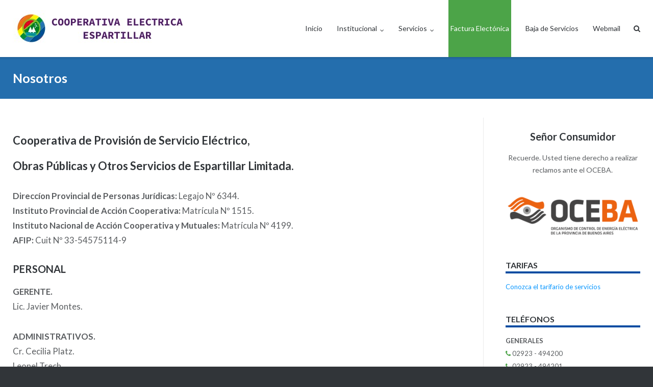

--- FILE ---
content_type: text/html; charset=UTF-8
request_url: http://coopespartillar.com.ar/index.php/nosotros/
body_size: 8679
content:
<!DOCTYPE html>
<html lang="es">
<head>
	<meta charset="UTF-8">
	<link rel="profile" href="https://gmpg.org/xfn/11">

	<title>Nosotros &#8211; Cooperativa Eléctrica de Espartillar</title>
<meta name='robots' content='noindex, nofollow' />
<link rel='dns-prefetch' href='//fonts.googleapis.com' />
<script type="text/javascript">
window._wpemojiSettings = {"baseUrl":"https:\/\/s.w.org\/images\/core\/emoji\/14.0.0\/72x72\/","ext":".png","svgUrl":"https:\/\/s.w.org\/images\/core\/emoji\/14.0.0\/svg\/","svgExt":".svg","source":{"concatemoji":"http:\/\/coopespartillar.com.ar\/wp-includes\/js\/wp-emoji-release.min.js?ver=6.3.1"}};
/*! This file is auto-generated */
!function(i,n){var o,s,e;function c(e){try{var t={supportTests:e,timestamp:(new Date).valueOf()};sessionStorage.setItem(o,JSON.stringify(t))}catch(e){}}function p(e,t,n){e.clearRect(0,0,e.canvas.width,e.canvas.height),e.fillText(t,0,0);var t=new Uint32Array(e.getImageData(0,0,e.canvas.width,e.canvas.height).data),r=(e.clearRect(0,0,e.canvas.width,e.canvas.height),e.fillText(n,0,0),new Uint32Array(e.getImageData(0,0,e.canvas.width,e.canvas.height).data));return t.every(function(e,t){return e===r[t]})}function u(e,t,n){switch(t){case"flag":return n(e,"\ud83c\udff3\ufe0f\u200d\u26a7\ufe0f","\ud83c\udff3\ufe0f\u200b\u26a7\ufe0f")?!1:!n(e,"\ud83c\uddfa\ud83c\uddf3","\ud83c\uddfa\u200b\ud83c\uddf3")&&!n(e,"\ud83c\udff4\udb40\udc67\udb40\udc62\udb40\udc65\udb40\udc6e\udb40\udc67\udb40\udc7f","\ud83c\udff4\u200b\udb40\udc67\u200b\udb40\udc62\u200b\udb40\udc65\u200b\udb40\udc6e\u200b\udb40\udc67\u200b\udb40\udc7f");case"emoji":return!n(e,"\ud83e\udef1\ud83c\udffb\u200d\ud83e\udef2\ud83c\udfff","\ud83e\udef1\ud83c\udffb\u200b\ud83e\udef2\ud83c\udfff")}return!1}function f(e,t,n){var r="undefined"!=typeof WorkerGlobalScope&&self instanceof WorkerGlobalScope?new OffscreenCanvas(300,150):i.createElement("canvas"),a=r.getContext("2d",{willReadFrequently:!0}),o=(a.textBaseline="top",a.font="600 32px Arial",{});return e.forEach(function(e){o[e]=t(a,e,n)}),o}function t(e){var t=i.createElement("script");t.src=e,t.defer=!0,i.head.appendChild(t)}"undefined"!=typeof Promise&&(o="wpEmojiSettingsSupports",s=["flag","emoji"],n.supports={everything:!0,everythingExceptFlag:!0},e=new Promise(function(e){i.addEventListener("DOMContentLoaded",e,{once:!0})}),new Promise(function(t){var n=function(){try{var e=JSON.parse(sessionStorage.getItem(o));if("object"==typeof e&&"number"==typeof e.timestamp&&(new Date).valueOf()<e.timestamp+604800&&"object"==typeof e.supportTests)return e.supportTests}catch(e){}return null}();if(!n){if("undefined"!=typeof Worker&&"undefined"!=typeof OffscreenCanvas&&"undefined"!=typeof URL&&URL.createObjectURL&&"undefined"!=typeof Blob)try{var e="postMessage("+f.toString()+"("+[JSON.stringify(s),u.toString(),p.toString()].join(",")+"));",r=new Blob([e],{type:"text/javascript"}),a=new Worker(URL.createObjectURL(r),{name:"wpTestEmojiSupports"});return void(a.onmessage=function(e){c(n=e.data),a.terminate(),t(n)})}catch(e){}c(n=f(s,u,p))}t(n)}).then(function(e){for(var t in e)n.supports[t]=e[t],n.supports.everything=n.supports.everything&&n.supports[t],"flag"!==t&&(n.supports.everythingExceptFlag=n.supports.everythingExceptFlag&&n.supports[t]);n.supports.everythingExceptFlag=n.supports.everythingExceptFlag&&!n.supports.flag,n.DOMReady=!1,n.readyCallback=function(){n.DOMReady=!0}}).then(function(){return e}).then(function(){var e;n.supports.everything||(n.readyCallback(),(e=n.source||{}).concatemoji?t(e.concatemoji):e.wpemoji&&e.twemoji&&(t(e.twemoji),t(e.wpemoji)))}))}((window,document),window._wpemojiSettings);
</script>
<style type="text/css">
img.wp-smiley,
img.emoji {
	display: inline !important;
	border: none !important;
	box-shadow: none !important;
	height: 1em !important;
	width: 1em !important;
	margin: 0 0.07em !important;
	vertical-align: -0.1em !important;
	background: none !important;
	padding: 0 !important;
}
</style>
	<link rel='stylesheet' id='wp-block-library-css' href='http://coopespartillar.com.ar/wp-includes/css/dist/block-library/style.min.css?ver=6.3.1' type='text/css' media='all' />
<style id='classic-theme-styles-inline-css' type='text/css'>
/*! This file is auto-generated */
.wp-block-button__link{color:#fff;background-color:#32373c;border-radius:9999px;box-shadow:none;text-decoration:none;padding:calc(.667em + 2px) calc(1.333em + 2px);font-size:1.125em}.wp-block-file__button{background:#32373c;color:#fff;text-decoration:none}
</style>
<style id='global-styles-inline-css' type='text/css'>
body{--wp--preset--color--black: #000000;--wp--preset--color--cyan-bluish-gray: #abb8c3;--wp--preset--color--white: #ffffff;--wp--preset--color--pale-pink: #f78da7;--wp--preset--color--vivid-red: #cf2e2e;--wp--preset--color--luminous-vivid-orange: #ff6900;--wp--preset--color--luminous-vivid-amber: #fcb900;--wp--preset--color--light-green-cyan: #7bdcb5;--wp--preset--color--vivid-green-cyan: #00d084;--wp--preset--color--pale-cyan-blue: #8ed1fc;--wp--preset--color--vivid-cyan-blue: #0693e3;--wp--preset--color--vivid-purple: #9b51e0;--wp--preset--gradient--vivid-cyan-blue-to-vivid-purple: linear-gradient(135deg,rgba(6,147,227,1) 0%,rgb(155,81,224) 100%);--wp--preset--gradient--light-green-cyan-to-vivid-green-cyan: linear-gradient(135deg,rgb(122,220,180) 0%,rgb(0,208,130) 100%);--wp--preset--gradient--luminous-vivid-amber-to-luminous-vivid-orange: linear-gradient(135deg,rgba(252,185,0,1) 0%,rgba(255,105,0,1) 100%);--wp--preset--gradient--luminous-vivid-orange-to-vivid-red: linear-gradient(135deg,rgba(255,105,0,1) 0%,rgb(207,46,46) 100%);--wp--preset--gradient--very-light-gray-to-cyan-bluish-gray: linear-gradient(135deg,rgb(238,238,238) 0%,rgb(169,184,195) 100%);--wp--preset--gradient--cool-to-warm-spectrum: linear-gradient(135deg,rgb(74,234,220) 0%,rgb(151,120,209) 20%,rgb(207,42,186) 40%,rgb(238,44,130) 60%,rgb(251,105,98) 80%,rgb(254,248,76) 100%);--wp--preset--gradient--blush-light-purple: linear-gradient(135deg,rgb(255,206,236) 0%,rgb(152,150,240) 100%);--wp--preset--gradient--blush-bordeaux: linear-gradient(135deg,rgb(254,205,165) 0%,rgb(254,45,45) 50%,rgb(107,0,62) 100%);--wp--preset--gradient--luminous-dusk: linear-gradient(135deg,rgb(255,203,112) 0%,rgb(199,81,192) 50%,rgb(65,88,208) 100%);--wp--preset--gradient--pale-ocean: linear-gradient(135deg,rgb(255,245,203) 0%,rgb(182,227,212) 50%,rgb(51,167,181) 100%);--wp--preset--gradient--electric-grass: linear-gradient(135deg,rgb(202,248,128) 0%,rgb(113,206,126) 100%);--wp--preset--gradient--midnight: linear-gradient(135deg,rgb(2,3,129) 0%,rgb(40,116,252) 100%);--wp--preset--font-size--small: 13px;--wp--preset--font-size--medium: 20px;--wp--preset--font-size--large: 36px;--wp--preset--font-size--x-large: 42px;--wp--preset--spacing--20: 0.44rem;--wp--preset--spacing--30: 0.67rem;--wp--preset--spacing--40: 1rem;--wp--preset--spacing--50: 1.5rem;--wp--preset--spacing--60: 2.25rem;--wp--preset--spacing--70: 3.38rem;--wp--preset--spacing--80: 5.06rem;--wp--preset--shadow--natural: 6px 6px 9px rgba(0, 0, 0, 0.2);--wp--preset--shadow--deep: 12px 12px 50px rgba(0, 0, 0, 0.4);--wp--preset--shadow--sharp: 6px 6px 0px rgba(0, 0, 0, 0.2);--wp--preset--shadow--outlined: 6px 6px 0px -3px rgba(255, 255, 255, 1), 6px 6px rgba(0, 0, 0, 1);--wp--preset--shadow--crisp: 6px 6px 0px rgba(0, 0, 0, 1);}:where(.is-layout-flex){gap: 0.5em;}:where(.is-layout-grid){gap: 0.5em;}body .is-layout-flow > .alignleft{float: left;margin-inline-start: 0;margin-inline-end: 2em;}body .is-layout-flow > .alignright{float: right;margin-inline-start: 2em;margin-inline-end: 0;}body .is-layout-flow > .aligncenter{margin-left: auto !important;margin-right: auto !important;}body .is-layout-constrained > .alignleft{float: left;margin-inline-start: 0;margin-inline-end: 2em;}body .is-layout-constrained > .alignright{float: right;margin-inline-start: 2em;margin-inline-end: 0;}body .is-layout-constrained > .aligncenter{margin-left: auto !important;margin-right: auto !important;}body .is-layout-constrained > :where(:not(.alignleft):not(.alignright):not(.alignfull)){max-width: var(--wp--style--global--content-size);margin-left: auto !important;margin-right: auto !important;}body .is-layout-constrained > .alignwide{max-width: var(--wp--style--global--wide-size);}body .is-layout-flex{display: flex;}body .is-layout-flex{flex-wrap: wrap;align-items: center;}body .is-layout-flex > *{margin: 0;}body .is-layout-grid{display: grid;}body .is-layout-grid > *{margin: 0;}:where(.wp-block-columns.is-layout-flex){gap: 2em;}:where(.wp-block-columns.is-layout-grid){gap: 2em;}:where(.wp-block-post-template.is-layout-flex){gap: 1.25em;}:where(.wp-block-post-template.is-layout-grid){gap: 1.25em;}.has-black-color{color: var(--wp--preset--color--black) !important;}.has-cyan-bluish-gray-color{color: var(--wp--preset--color--cyan-bluish-gray) !important;}.has-white-color{color: var(--wp--preset--color--white) !important;}.has-pale-pink-color{color: var(--wp--preset--color--pale-pink) !important;}.has-vivid-red-color{color: var(--wp--preset--color--vivid-red) !important;}.has-luminous-vivid-orange-color{color: var(--wp--preset--color--luminous-vivid-orange) !important;}.has-luminous-vivid-amber-color{color: var(--wp--preset--color--luminous-vivid-amber) !important;}.has-light-green-cyan-color{color: var(--wp--preset--color--light-green-cyan) !important;}.has-vivid-green-cyan-color{color: var(--wp--preset--color--vivid-green-cyan) !important;}.has-pale-cyan-blue-color{color: var(--wp--preset--color--pale-cyan-blue) !important;}.has-vivid-cyan-blue-color{color: var(--wp--preset--color--vivid-cyan-blue) !important;}.has-vivid-purple-color{color: var(--wp--preset--color--vivid-purple) !important;}.has-black-background-color{background-color: var(--wp--preset--color--black) !important;}.has-cyan-bluish-gray-background-color{background-color: var(--wp--preset--color--cyan-bluish-gray) !important;}.has-white-background-color{background-color: var(--wp--preset--color--white) !important;}.has-pale-pink-background-color{background-color: var(--wp--preset--color--pale-pink) !important;}.has-vivid-red-background-color{background-color: var(--wp--preset--color--vivid-red) !important;}.has-luminous-vivid-orange-background-color{background-color: var(--wp--preset--color--luminous-vivid-orange) !important;}.has-luminous-vivid-amber-background-color{background-color: var(--wp--preset--color--luminous-vivid-amber) !important;}.has-light-green-cyan-background-color{background-color: var(--wp--preset--color--light-green-cyan) !important;}.has-vivid-green-cyan-background-color{background-color: var(--wp--preset--color--vivid-green-cyan) !important;}.has-pale-cyan-blue-background-color{background-color: var(--wp--preset--color--pale-cyan-blue) !important;}.has-vivid-cyan-blue-background-color{background-color: var(--wp--preset--color--vivid-cyan-blue) !important;}.has-vivid-purple-background-color{background-color: var(--wp--preset--color--vivid-purple) !important;}.has-black-border-color{border-color: var(--wp--preset--color--black) !important;}.has-cyan-bluish-gray-border-color{border-color: var(--wp--preset--color--cyan-bluish-gray) !important;}.has-white-border-color{border-color: var(--wp--preset--color--white) !important;}.has-pale-pink-border-color{border-color: var(--wp--preset--color--pale-pink) !important;}.has-vivid-red-border-color{border-color: var(--wp--preset--color--vivid-red) !important;}.has-luminous-vivid-orange-border-color{border-color: var(--wp--preset--color--luminous-vivid-orange) !important;}.has-luminous-vivid-amber-border-color{border-color: var(--wp--preset--color--luminous-vivid-amber) !important;}.has-light-green-cyan-border-color{border-color: var(--wp--preset--color--light-green-cyan) !important;}.has-vivid-green-cyan-border-color{border-color: var(--wp--preset--color--vivid-green-cyan) !important;}.has-pale-cyan-blue-border-color{border-color: var(--wp--preset--color--pale-cyan-blue) !important;}.has-vivid-cyan-blue-border-color{border-color: var(--wp--preset--color--vivid-cyan-blue) !important;}.has-vivid-purple-border-color{border-color: var(--wp--preset--color--vivid-purple) !important;}.has-vivid-cyan-blue-to-vivid-purple-gradient-background{background: var(--wp--preset--gradient--vivid-cyan-blue-to-vivid-purple) !important;}.has-light-green-cyan-to-vivid-green-cyan-gradient-background{background: var(--wp--preset--gradient--light-green-cyan-to-vivid-green-cyan) !important;}.has-luminous-vivid-amber-to-luminous-vivid-orange-gradient-background{background: var(--wp--preset--gradient--luminous-vivid-amber-to-luminous-vivid-orange) !important;}.has-luminous-vivid-orange-to-vivid-red-gradient-background{background: var(--wp--preset--gradient--luminous-vivid-orange-to-vivid-red) !important;}.has-very-light-gray-to-cyan-bluish-gray-gradient-background{background: var(--wp--preset--gradient--very-light-gray-to-cyan-bluish-gray) !important;}.has-cool-to-warm-spectrum-gradient-background{background: var(--wp--preset--gradient--cool-to-warm-spectrum) !important;}.has-blush-light-purple-gradient-background{background: var(--wp--preset--gradient--blush-light-purple) !important;}.has-blush-bordeaux-gradient-background{background: var(--wp--preset--gradient--blush-bordeaux) !important;}.has-luminous-dusk-gradient-background{background: var(--wp--preset--gradient--luminous-dusk) !important;}.has-pale-ocean-gradient-background{background: var(--wp--preset--gradient--pale-ocean) !important;}.has-electric-grass-gradient-background{background: var(--wp--preset--gradient--electric-grass) !important;}.has-midnight-gradient-background{background: var(--wp--preset--gradient--midnight) !important;}.has-small-font-size{font-size: var(--wp--preset--font-size--small) !important;}.has-medium-font-size{font-size: var(--wp--preset--font-size--medium) !important;}.has-large-font-size{font-size: var(--wp--preset--font-size--large) !important;}.has-x-large-font-size{font-size: var(--wp--preset--font-size--x-large) !important;}
.wp-block-navigation a:where(:not(.wp-element-button)){color: inherit;}
:where(.wp-block-post-template.is-layout-flex){gap: 1.25em;}:where(.wp-block-post-template.is-layout-grid){gap: 1.25em;}
:where(.wp-block-columns.is-layout-flex){gap: 2em;}:where(.wp-block-columns.is-layout-grid){gap: 2em;}
.wp-block-pullquote{font-size: 1.5em;line-height: 1.6;}
</style>
<link rel='stylesheet' id='contact-form-7-css' href='http://coopespartillar.com.ar/wp-content/plugins/contact-form-7/includes/css/styles.css?ver=5.9.8' type='text/css' media='all' />
<link rel='stylesheet' id='parente2-style-css' href='http://coopespartillar.com.ar/wp-content/themes/ultra/style.css?ver=6.3.1' type='text/css' media='all' />
<link rel='stylesheet' id='childe2-style-css' href='http://coopespartillar.com.ar/wp-content/themes/cooperativa/style.css?ver=6.3.1' type='text/css' media='all' />
<link rel='stylesheet' id='siteorigin-google-web-fonts-css' href='//fonts.googleapis.com/css?family=Muli%3A300%7CLato%3A300%2C400%2C700&#038;ver=6.3.1' type='text/css' media='all' />
<link rel='stylesheet' id='ultra-style-css' href='http://coopespartillar.com.ar/wp-content/themes/cooperativa/style.css?ver=1.5.0' type='text/css' media='all' />
<link rel='stylesheet' id='font-awesome-css' href='http://coopespartillar.com.ar/wp-content/themes/ultra/font-awesome/css/font-awesome.min.css?ver=4.7.0' type='text/css' media='all' />
<link rel='stylesheet' id='jquery-data-tables-css' href='http://coopespartillar.com.ar/wp-content/plugins/posts-data-table/assets/js/datatables/datatables.min.css?ver=1.10.18' type='text/css' media='all' />
<link rel='stylesheet' id='posts-data-table-css' href='http://coopespartillar.com.ar/wp-content/plugins/posts-data-table/assets/css/posts-data-table.min.css?ver=1.2' type='text/css' media='all' />
<script type='text/javascript' src='http://coopespartillar.com.ar/wp-includes/js/jquery/jquery.min.js?ver=3.7.0' id='jquery-core-js'></script>
<script type='text/javascript' src='http://coopespartillar.com.ar/wp-includes/js/jquery/jquery-migrate.min.js?ver=3.4.1' id='jquery-migrate-js'></script>
<script type='text/javascript' id='ultra-theme-js-extra'>
/* <![CDATA[ */
var ultra_smooth_scroll_params = {"value":"1"};
var ultra_resp_top_bar_params = {"collapse":"1024"};
/* ]]> */
</script>
<script type='text/javascript' src='http://coopespartillar.com.ar/wp-content/themes/ultra/js/jquery.theme.min.js?ver=1.5.0' id='ultra-theme-js'></script>
<script type='text/javascript' src='http://coopespartillar.com.ar/wp-content/themes/ultra/js/jquery.hc-sticky.min.js?ver=1.2.43' id='jquery-hc-sticky-js'></script>
<script type='text/javascript' src='http://coopespartillar.com.ar/wp-content/themes/ultra/js/jquery.flexslider.min.js?ver=2.2.2' id='jquery-flexslider-js'></script>
<script type='text/javascript' src='http://coopespartillar.com.ar/wp-content/themes/ultra/js/skip-link-focus-fix.js?ver=1.5.0' id='ultra-skip-link-focus-fix-js'></script>
<!--[if lt IE 9]>
<script type='text/javascript' src='http://coopespartillar.com.ar/wp-content/themes/ultra/js/flexie.js?ver=1.0.3' id='ultra-flexie-js'></script>
<![endif]-->
<!--[if lt IE 9]>
<script type='text/javascript' src='http://coopespartillar.com.ar/wp-content/themes/ultra/js/html5shiv-printshiv.js?ver=3.7.3' id='ultra-html5-js'></script>
<![endif]-->
<!--[if (gte IE 6)&(lte IE 8)]>
<script type='text/javascript' src='http://coopespartillar.com.ar/wp-content/themes/ultra/js/selectivizr.min.js?ver=1.0.3b' id='ultra-selectivizr-js'></script>
<![endif]-->
<link rel="https://api.w.org/" href="http://coopespartillar.com.ar/index.php/wp-json/" /><link rel="alternate" type="application/json" href="http://coopespartillar.com.ar/index.php/wp-json/wp/v2/pages/193" /><link rel="EditURI" type="application/rsd+xml" title="RSD" href="http://coopespartillar.com.ar/xmlrpc.php?rsd" />
<meta name="generator" content="WordPress 6.3.1" />
<link rel="canonical" href="http://coopespartillar.com.ar/index.php/nosotros/" />
<link rel='shortlink' href='http://coopespartillar.com.ar/?p=193' />
<link rel="alternate" type="application/json+oembed" href="http://coopespartillar.com.ar/index.php/wp-json/oembed/1.0/embed?url=http%3A%2F%2Fcoopespartillar.com.ar%2Findex.php%2Fnosotros%2F" />
<meta name="viewport" content="width=device-width, initial-scale=1" />	<style type="text/css" id="ultra-menu-css"> 
		@media (max-width: 1024px) { 
			.responsive-menu .main-navigation ul { display: none } 
			.responsive-menu .menu-toggle { display: block }
			.responsive-menu .menu-search { display: none }
			.site-header .site-branding-container { max-width: 90% }
			.main-navigation { max-width: 10% }
		}
		@media (min-width: 1024px) {
			.header-centered .site-header .container { height: auto; }
			.header-centered .site-header .site-branding-container { float: none; max-width: 100%; padding-right: 0; text-align: center; }
			.header-centered .main-navigation { float: none; max-width: 100%; text-align: center; }
			.header-centered .main-navigation > div { display: inline-block; float: none; vertical-align: top; }
		}
	</style>
	<link rel="icon" href="http://coopespartillar.com.ar/wp-content/uploads/2020/06/cropped-logo-fav-32x32.jpg" sizes="32x32" />
<link rel="icon" href="http://coopespartillar.com.ar/wp-content/uploads/2020/06/cropped-logo-fav-192x192.jpg" sizes="192x192" />
<link rel="apple-touch-icon" href="http://coopespartillar.com.ar/wp-content/uploads/2020/06/cropped-logo-fav-180x180.jpg" />
<meta name="msapplication-TileImage" content="http://coopespartillar.com.ar/wp-content/uploads/2020/06/cropped-logo-fav-270x270.jpg" />
		<style type="text/css" id="wp-custom-css">
			.blue{
	color:#044CA1;
}

.wpcf7 p .wpcf7-form-control.wpcf7-submit {
    background-color: #044CA1;
    color: #fff;
}		</style>
		</head>

<body class="page-template-default page page-id-193 full sidebar no-touch page-layout-default resp">
<div id="page" class="hfeed site">
	<a class="skip-link screen-reader-text" href="#content">Saltar al contenido</a>

	
			<header id="masthead" class="site-header sticky-header scale responsive-menu">
			<div class="container">
				<div class="site-branding-container">
					<div class="site-branding">
						<a href="http://coopespartillar.com.ar/" rel="home">
							<img src="http://coopespartillar.com.ar/wp-content/uploads/2020/06/logo-web.jpg"  width="333"  height="72"  alt="Logo de Cooperativa Eléctrica de Espartillar"  data-scale="1"  />						</a>
											</div><!-- .site-branding -->
				</div><!-- .site-branding-container -->

				<nav id="site-navigation" class="main-navigation">
					<button class="menu-toggle"></button>					<div class="menu-principal-container"><ul id="menu-principal" class="menu"><li id="menu-item-59" class="menu-item menu-item-type-post_type menu-item-object-page menu-item-home menu-item-59"><a href="http://coopespartillar.com.ar/">Inicio</a></li>
<li id="menu-item-61" class="menu-item menu-item-type-custom menu-item-object-custom current-menu-ancestor current-menu-parent menu-item-has-children menu-item-61"><a href="#">Institucional</a>
<ul class="sub-menu">
	<li id="menu-item-198" class="menu-item menu-item-type-post_type menu-item-object-page page_item page-item-193 menu-item-198"><a href="http://coopespartillar.com.ar/index.php/nosotros/" aria-current="page">Nosotros</a></li>
	<li id="menu-item-202" class="menu-item menu-item-type-post_type menu-item-object-page menu-item-202"><a href="http://coopespartillar.com.ar/index.php/consejo-de-administracion/">Consejo de Administración</a></li>
	<li id="menu-item-192" class="menu-item menu-item-type-post_type menu-item-object-page menu-item-192"><a href="http://coopespartillar.com.ar/index.php/la-cooperativa-en-imagenes/">La cooperativa en Imágenes</a></li>
	<li id="menu-item-176" class="menu-item menu-item-type-post_type menu-item-object-page menu-item-176"><a href="http://coopespartillar.com.ar/index.php/cuit/">CUIT</a></li>
	<li id="menu-item-171" class="menu-item menu-item-type-custom menu-item-object-custom menu-item-171"><a href="/wp-content/uploads/2020/07/estatuto.pdf">Estatuto</a></li>
</ul>
</li>
<li id="menu-item-62" class="menu-item menu-item-type-custom menu-item-object-custom menu-item-has-children menu-item-62"><a href="#">Servicios</a>
<ul class="sub-menu">
	<li id="menu-item-117" class="menu-item menu-item-type-post_type menu-item-object-page menu-item-117"><a href="http://coopespartillar.com.ar/index.php/electricidad/">Electricidad</a></li>
	<li id="menu-item-125" class="menu-item menu-item-type-post_type menu-item-object-page menu-item-125"><a href="http://coopespartillar.com.ar/index.php/telefonia/">Telefonía</a></li>
	<li id="menu-item-208" class="menu-item menu-item-type-post_type menu-item-object-page menu-item-208"><a href="http://coopespartillar.com.ar/index.php/internet/">Internet</a></li>
	<li id="menu-item-206" class="menu-item menu-item-type-post_type menu-item-object-page menu-item-206"><a href="http://coopespartillar.com.ar/index.php/television-por-cable/">Televisión por cable</a></li>
	<li id="menu-item-207" class="menu-item menu-item-type-post_type menu-item-object-page menu-item-207"><a href="http://coopespartillar.com.ar/index.php/agua-potable/">Agua Potable</a></li>
	<li id="menu-item-205" class="menu-item menu-item-type-post_type menu-item-object-page menu-item-205"><a href="http://coopespartillar.com.ar/index.php/seguros-generales/">Seguros Generales</a></li>
</ul>
</li>
<li id="menu-item-448" class="factura-electronica menu-item menu-item-type-custom menu-item-object-custom menu-item-448"><a href="https://www.cooponlineweb.com.ar/ESPARTILLAR/Login">Factura Electónica</a></li>
<li id="menu-item-347" class="menu-item menu-item-type-post_type menu-item-object-page menu-item-347"><a href="http://coopespartillar.com.ar/index.php/baja-de-servicios/">Baja de Servicios</a></li>
<li id="menu-item-209" class="menu-item menu-item-type-custom menu-item-object-custom menu-item-209"><a href="http://webmail.coopespartillar.com.ar/">Webmail</a></li>
</ul></div>											<div class="menu-search">
							<div class="search-icon"></div>
							<form method="get" class="searchform" action="http://coopespartillar.com.ar/">
								<input type="text" class="field" name="s" value="" />
							</form>	
						</div><!-- .menu-search -->
									</nav><!-- #site-navigation -->
			</div><!-- .container -->
		</header><!-- #masthead -->
	
	
	<div id="content" class="site-content">

		
			<header class="entry-header">
			<div class="container">
				<h1 class="entry-title">Nosotros</h1>			</div><!-- .container -->
		</header><!-- .entry-header -->
	
	<div class="container">

		<div id="primary" class="content-area">
			<main id="main" class="site-main">

				
				
<article id="post-193" class="post-193 page type-page status-publish hentry">
	
	<div class="entry-content">
		
<h2 class="wp-block-heading">Cooperativa de Provisión de Servicio Eléctrico,  <br>Obras Públicas  y Otros Servicios de Espartillar Limitada.</h2>



<p><strong>Direccíon Provincial de Personas Jurídicas:</strong> Legajo Nº 6344.<br><strong>Instituto Provincial de Acción Cooperativa:</strong> Matrícula Nº 1515.<br><strong>Instituto Nacional de Acción Cooperativa y Mutuales:</strong> Matrícula Nº 4199.<br><strong>AFIP:</strong> Cuit Nº 33-54575114-9 </p>



<h3 class="wp-block-heading">PERSONAL</h3>



<p><strong>GERENTE.</strong><br>Lic. Javier Montes.<br></p>



<p><strong>ADMINISTRATIVOS.</strong><br>Cr. Cecilia Platz.<br>Leonel Trech.<br>María del Carmen Dukardt.<br></p>



<p><strong>SERVICIO ELECTRICO Y DE AGUA POTABLE.</strong><br>Ariel Glock.<br>Claudio Kriger.<br>Emiliano Vaylet<br>Ezequiel Platz<br>Fernando Gomez.<br>Iván Álvarez.<br></p>



<p><strong>SERVICIO DE TELEFONIA, INTERNET Y TELEVISION.</strong><br>Iñaki Haal<br>Mauro Aguilar.<br></p>



<h3 class="wp-block-heading">ASESORAMIENTO PROFESIONAL</h3>



<p><strong>AUDITOR.</strong><br>Cr. Sebastián Murray<br></p>



<p><strong>ASESORÍA LEGAL.</strong><br>DR. Mariano Ruesga<br></p>



<p><strong>INFORMÁTICA.</strong><br>Duckardt, Riccitelli &amp; Asoc.<br></p>



<p><strong>ASESORÍA TÉCNICA.</strong><br>Ing. Eléc. Carlos Villoria<br></p>



<p><strong>SOPORTE INTERNET.</strong><br>Communication Partner<br></p>



<p><strong>SEGURIDAD E HIGIENE.</strong><br>Ing. Pablo Garnica</p>
			</div><!-- .entry-content -->

	<footer class="entry-footer">
					</footer><!-- .entry-footer -->	

</article><!-- #post-## -->

				
			
			</main><!-- #main -->
		</div><!-- #primary -->

		
<div id="secondary" class="widget-area">
	<aside id="text-3" class="widget widget_text">			<div class="textwidget"><p><center></p>
<h3>Señor Consumidor</h3>
<p>Recuerde. Usted tiene derecho a realizar reclamos ante el OCEBA.<br />
</center></p>
</div>
		</aside><aside id="media_image-2" class="widget widget_media_image"><a href="http://oceba.gba.gov.ar/web/"><img width="300" height="91" src="http://coopespartillar.com.ar/wp-content/uploads/2020/06/LOGO-OCEBA_SF-1-300x91.png" class="image wp-image-108  attachment-medium size-medium" alt="" decoding="async" style="max-width: 100%; height: auto;" loading="lazy" srcset="http://coopespartillar.com.ar/wp-content/uploads/2020/06/LOGO-OCEBA_SF-1-300x91.png 300w, http://coopespartillar.com.ar/wp-content/uploads/2020/06/LOGO-OCEBA_SF-1.png 560w" sizes="(max-width: 300px) 100vw, 300px" /></a></aside><aside id="text-6" class="widget widget_text"><h3 class="widget-title">Tarifas</h3>			<div class="textwidget"><p><a href="http://coopespartillar.com.ar/index.php/tarifario/">Conozca el tarifario de servicios</a></p>
</div>
		</aside><aside id="custom_html-6" class="widget_text widget widget_custom_html"><h3 class="widget-title">Teléfonos</h3><div class="textwidget custom-html-widget"><strong>GENERALES</strong>
<p>
<i class="fa fa-phone" aria-hidden="true"></i> 02923 - 494200
<br>
<i class="fa fa-phone" aria-hidden="true"></i> 02923 - 494201
	<br>
<i class="fa fa-phone" aria-hidden="true"></i> 02923 - 494288	
</p>
<strong>GUARDIA ENERGIA ELECTRICA</strong>
<p>
<i class="fa fa-phone" aria-hidden="true"></i> 02923 - 494420
</p></div></aside><aside id="text-4" class="widget widget_text"><h3 class="widget-title">Factura Electrónica</h3>			<div class="textwidget"><p>Puede descargar las facturas de sus servicios directamente desde este sitio web o en su casilla de email. <a href="/index.php/factura-electronica/">Ingrese aquí</a>.</p>
</div>
		</aside><aside id="text-5" class="widget widget_text"><h3 class="widget-title">Horario de atención</h3>			<div class="textwidget"><p><strong>HORARIO DE ATENCION AL PUBLICO</strong><br />
De lunes a viernes de 7 a 14 hs.</p>
<p><b>HORARIO DE COBRANZA</b><br />
De lunes a viernes de 7:30 a 12:30 hs.</p>
</div>
		</aside></div><!-- #secondary -->
	
		</div><!-- .container -->

	</div><!-- #content -->

	<footer id="colophon" class="site-footer">

		<div class="footer-main">

							<div class="container">
					<aside id="custom_html-2" class="widget_text widget-count-4 widget widget_custom_html"><h3 class="widget-title">Enlaces de Interés</h3><div class="textwidget custom-html-widget"><br>
<a href="http://www.oceba.gba.gov.ar" target="_blank" rel="noopener">
<img src="/wp-content/uploads/2020/06/LOGO-OCEBA_SF.png" class="logos-footer">
</a>
<a href="http://www.fedecoba.com.ar/" target="_blank" rel="noopener">
<img src="/wp-content/uploads/2020/06/fedecoba.png" class="logos-footer">
</a>

<br>

<a href="http://www.nodocoop.com.ar/" target="_blank" rel="noopener">
<img src="/wp-content/uploads/2020/06/nodocoop.png" class="logos-footer">
</a>

<a href="https://www.face.coop/" target="_blank" rel="noopener">
<img src="/wp-content/uploads/2020/06/face.png" class="logos-footer">
</a>

<br>

<a href="http://www.colsecor.com.ar/" target="_blank" rel="noopener">
<img src="/wp-content/uploads/2020/07/colsecor.png" class="logos-footer">
</a>

<br>

<a href="https://coprosurcooperativa.com/" target="_blank" rel="noopener">
<img src="/wp-content/uploads/2020/07/coprosur.png" class="logos-footer">
</a>
</div></aside><aside id="custom_html-3" class="widget_text widget-count-4 widget widget_custom_html"><h3 class="widget-title">Contacto</h3><div class="textwidget custom-html-widget"><strong>SERVICIOS E INFORMACION</strong>
<p>
<i class="fa fa-envelope" aria-hidden="true"></i> gerencia@coopespartillar.com.ar
</p>

<strong>ADMINISTRACION</strong>
<p>
<i class="fa fa-envelope" aria-hidden="true"></i> administracion@coopespartillar.com.ar
</p>

<strong>FACTURACION</strong>
<p>
<i class="fa fa-envelope" aria-hidden="true"></i> facturacion@coopespartillar.com.ar
</p>

<strong>Cobros</strong>
<p>
<i class="fa fa-envelope" aria-hidden="true"></i> cobranzas@coopespartillar.com.ar
</p>
</div></aside><aside id="custom_html-4" class="widget_text widget-count-4 widget widget_custom_html"><h3 class="widget-title">Reclamos y Guardia</h3><div class="textwidget custom-html-widget"><strong>SOPORTE TECNICO</strong>
<p>
<i class="fa fa-envelope" aria-hidden="true"></i> areatecnica@coopespartilllar.com.ar
</p>
<strong>GUARDIA ENERGIA ELECTRICA</strong>
<p>
<i class="fa fa-phone" aria-hidden="true"></i> 02923 - 494420
</p>
</div></aside><aside id="custom_html-5" class="widget_text widget-count-4 widget widget_custom_html"><h3 class="widget-title">Teléfonos</h3><div class="textwidget custom-html-widget"><strong>GENERALES</strong>
<p>
<i class="fa fa-phone" aria-hidden="true"></i> 02923 - 494200
<br>
<i class="fa fa-phone" aria-hidden="true"></i> 02923 - 494201
	<br>
<i class="fa fa-phone" aria-hidden="true"></i> 02923 - 494288
	
</p></div></aside>					<div class="clear"></div>
				</div><!-- .container -->
			
		</div><!-- .main-footer -->

		
<div class="bottom-bar">
	<div class="container">
				<div class="site-info">
			<span>&copy; 2026 <a href="http://coopespartillar.com.ar/">Cooperativa Eléctrica de Espartillar</a></span><span>Tema por <a href="https://purothemes.com/">Puro</a></span>		</div><!-- .site-info -->	</div><!-- .container -->
</div><!-- .bottom-bar -->

	</footer><!-- #colophon -->
</div><!-- #page -->

<a href="#" id="scroll-to-top" class="scroll-to-top" title="Volver arriba"><span class="up-arrow"></span></a><script type='text/javascript' src='http://coopespartillar.com.ar/wp-includes/js/dist/vendor/wp-polyfill-inert.min.js?ver=3.1.2' id='wp-polyfill-inert-js'></script>
<script type='text/javascript' src='http://coopespartillar.com.ar/wp-includes/js/dist/vendor/regenerator-runtime.min.js?ver=0.13.11' id='regenerator-runtime-js'></script>
<script type='text/javascript' src='http://coopespartillar.com.ar/wp-includes/js/dist/vendor/wp-polyfill.min.js?ver=3.15.0' id='wp-polyfill-js'></script>
<script type='text/javascript' src='http://coopespartillar.com.ar/wp-includes/js/dist/hooks.min.js?ver=c6aec9a8d4e5a5d543a1' id='wp-hooks-js'></script>
<script type='text/javascript' src='http://coopespartillar.com.ar/wp-includes/js/dist/i18n.min.js?ver=7701b0c3857f914212ef' id='wp-i18n-js'></script>
<script id="wp-i18n-js-after" type="text/javascript">
wp.i18n.setLocaleData( { 'text direction\u0004ltr': [ 'ltr' ] } );
</script>
<script type='text/javascript' src='http://coopespartillar.com.ar/wp-content/plugins/contact-form-7/includes/swv/js/index.js?ver=5.9.8' id='swv-js'></script>
<script type='text/javascript' id='contact-form-7-js-extra'>
/* <![CDATA[ */
var wpcf7 = {"api":{"root":"http:\/\/coopespartillar.com.ar\/index.php\/wp-json\/","namespace":"contact-form-7\/v1"}};
/* ]]> */
</script>
<script type='text/javascript' id='contact-form-7-js-translations'>
( function( domain, translations ) {
	var localeData = translations.locale_data[ domain ] || translations.locale_data.messages;
	localeData[""].domain = domain;
	wp.i18n.setLocaleData( localeData, domain );
} )( "contact-form-7", {"translation-revision-date":"2024-07-17 09:00:42+0000","generator":"GlotPress\/4.0.1","domain":"messages","locale_data":{"messages":{"":{"domain":"messages","plural-forms":"nplurals=2; plural=n != 1;","lang":"es"},"This contact form is placed in the wrong place.":["Este formulario de contacto est\u00e1 situado en el lugar incorrecto."],"Error:":["Error:"]}},"comment":{"reference":"includes\/js\/index.js"}} );
</script>
<script type='text/javascript' src='http://coopespartillar.com.ar/wp-content/plugins/contact-form-7/includes/js/index.js?ver=5.9.8' id='contact-form-7-js'></script>
<script type='text/javascript' id='ultra-responsive-menu-js-extra'>
/* <![CDATA[ */
var ultra_resp_menu_params = {"collapse":"1024"};
/* ]]> */
</script>
<script type='text/javascript' src='http://coopespartillar.com.ar/wp-content/themes/ultra/js/responsive-menu.min.js?ver=1.5.0' id='ultra-responsive-menu-js'></script>
<script type='text/javascript' src='http://coopespartillar.com.ar/wp-content/plugins/posts-data-table/assets/js/datatables/datatables.min.js?ver=1.10.18' id='jquery-data-tables-js'></script>
<script type='text/javascript' id='posts-data-table-js-extra'>
/* <![CDATA[ */
var posts_data_table = {"langurl":"http:\/\/coopespartillar.com.ar\/wp-content\/plugins\/posts-data-table\/languages\/data-tables\/Spanish.json"};
/* ]]> */
</script>
<script type='text/javascript' src='http://coopespartillar.com.ar/wp-content/plugins/posts-data-table/assets/js/posts-data-table.min.js?ver=1.2' id='posts-data-table-js'></script>

</body>
</html>


--- FILE ---
content_type: text/css
request_url: http://coopespartillar.com.ar/wp-content/themes/cooperativa/style.css?ver=6.3.1
body_size: 1241
content:
/*
Theme Name:   cooperativa
Description:  Thema para Cooperativas
Author:       Ulises Nicolini
Author URL:   www.pixiacom.com.ar
Template:     ultra
Version:      1.0
License:      GNU General Public License v2 or later
License URI:  http://www.gnu.org/licenses/gpl-2.0.html
Text Domain:  cooperativa
*/

/* Write here your own personal stylesheet */
/* general */

.container{
	max-width: 100%;
}

.fa{
	color:#4CA448;
}
.page .site-content > .entry-header {
	background: #246EAD;
}
.page .site-content > .entry-header h1.entry-title{
	color:#fff;
}
p.sow-more-text {
    background-color: #08903E;
    padding: 1rem 1rem;
    border-radius: 8px;
    margin: 2rem 1rem;
    width: 50%;
}

p.sow-more-text a {
color:#fff;
}

p.sow-more-text a:hover {
color:#fff!important;
}

p.sow-more-text-blue {
    background-color: rgba(4,76,161,1);
    padding: 1rem 1rem;
    border-radius: 8px;
    margin: 2rem 1rem;
    width: 50%;
}

p.sow-more-text-blue a {
    color:#fff;
}

h5{
	color:rgba(4,76,161,1);
}
.entry-content p{
    font-size: 1.2em;
}
/* tablas */
thead{
	background-color: #044CA1;
    color: #fff;
}
/* gutemberg blocks */

blockquote{
	border-left: 3px solid #044CA1;
}
.wp-block-button__link {
	background-color: #08903E;
	color:#fff;
}

.wp-block-button__link:visited{
	color:#fff;
}

/* Menu */
.factura-electronica {
    background-color: #4CA448;
    padding-left: 4px;
    padding-right: 4px;
}
.factura-electronica a{
	color:#fff!important;
}

.top-bar-navigation ul li a {
	color: #4CA448;
}
.top-bar-navigation div > ul > li > a:hover {
    border-bottom: 0px;
}


/* Menu Principal */

.main-navigation .current-menu-item > a, .main-navigation .current a {
    color: #064B96;
}

.main-navigation div > ul > li > a:hover {
    border-bottom: 3px solid #064B96!important;
	color:#064B96;
}
.main-navigation div > ul > ul > li > a:hover {
	background-color:#28874f;
}
.main-navigation ul ul {
    background: #fff;
	border-top: 3px solid #28874f;
}

/* Home */
/* Guten Slide Plugin 
 * https://wordpress.org/plugins/gutenslider/
 * */

.slide-content h2 {
    background-color: rgba(20,20,20,0.5);
    font-size: 36px;
}
/* Gutemberg block-gallery */

.wp-block-gallery .blocks-gallery-item figcaption {
	font-size: 25px;
    background: rgba(4,76,161,0.8);
}
/*formularios contact form 7 */
.wpcf7 p .wpcf7-form-control.wpcf7-submit {
     background-color: #A9CF46;
	color: #28874f;
}
/*footer */
h3.widget-title {
    border-bottom: 4px solid #044CA1;    
}
.site-footer .bottom-bar{
	background: #272a2d;
}
.site-footer .footer-main {
    background-color:#272a2d;
}
.logos-footer{
	object-fit: contain;
    width: 120px;
    height: 70px;
	padding-right: 20px;
}
.on-demand{
	background-color: #246EAD;
    color: #fff;
}
/* inmobiliaria virtual */
table#posts-table-1 th:nth-child(4) {
    display: none;
}

table#posts-table-1 td:nth-child(4) {
    display: none;
}
/* #### Mobile Phones Portrait #### */
@media screen and (max-device-width: 480px) and (orientation: portrait){
  .wp-block-gallery .blocks-gallery-item figcaption {
	font-size: 16px;
    background: rgba(4,76,161,0.8);
	padding: 0px;
}
}



--- FILE ---
content_type: text/css
request_url: http://coopespartillar.com.ar/wp-content/themes/cooperativa/style.css?ver=1.5.0
body_size: 1241
content:
/*
Theme Name:   cooperativa
Description:  Thema para Cooperativas
Author:       Ulises Nicolini
Author URL:   www.pixiacom.com.ar
Template:     ultra
Version:      1.0
License:      GNU General Public License v2 or later
License URI:  http://www.gnu.org/licenses/gpl-2.0.html
Text Domain:  cooperativa
*/

/* Write here your own personal stylesheet */
/* general */

.container{
	max-width: 100%;
}

.fa{
	color:#4CA448;
}
.page .site-content > .entry-header {
	background: #246EAD;
}
.page .site-content > .entry-header h1.entry-title{
	color:#fff;
}
p.sow-more-text {
    background-color: #08903E;
    padding: 1rem 1rem;
    border-radius: 8px;
    margin: 2rem 1rem;
    width: 50%;
}

p.sow-more-text a {
color:#fff;
}

p.sow-more-text a:hover {
color:#fff!important;
}

p.sow-more-text-blue {
    background-color: rgba(4,76,161,1);
    padding: 1rem 1rem;
    border-radius: 8px;
    margin: 2rem 1rem;
    width: 50%;
}

p.sow-more-text-blue a {
    color:#fff;
}

h5{
	color:rgba(4,76,161,1);
}
.entry-content p{
    font-size: 1.2em;
}
/* tablas */
thead{
	background-color: #044CA1;
    color: #fff;
}
/* gutemberg blocks */

blockquote{
	border-left: 3px solid #044CA1;
}
.wp-block-button__link {
	background-color: #08903E;
	color:#fff;
}

.wp-block-button__link:visited{
	color:#fff;
}

/* Menu */
.factura-electronica {
    background-color: #4CA448;
    padding-left: 4px;
    padding-right: 4px;
}
.factura-electronica a{
	color:#fff!important;
}

.top-bar-navigation ul li a {
	color: #4CA448;
}
.top-bar-navigation div > ul > li > a:hover {
    border-bottom: 0px;
}


/* Menu Principal */

.main-navigation .current-menu-item > a, .main-navigation .current a {
    color: #064B96;
}

.main-navigation div > ul > li > a:hover {
    border-bottom: 3px solid #064B96!important;
	color:#064B96;
}
.main-navigation div > ul > ul > li > a:hover {
	background-color:#28874f;
}
.main-navigation ul ul {
    background: #fff;
	border-top: 3px solid #28874f;
}

/* Home */
/* Guten Slide Plugin 
 * https://wordpress.org/plugins/gutenslider/
 * */

.slide-content h2 {
    background-color: rgba(20,20,20,0.5);
    font-size: 36px;
}
/* Gutemberg block-gallery */

.wp-block-gallery .blocks-gallery-item figcaption {
	font-size: 25px;
    background: rgba(4,76,161,0.8);
}
/*formularios contact form 7 */
.wpcf7 p .wpcf7-form-control.wpcf7-submit {
     background-color: #A9CF46;
	color: #28874f;
}
/*footer */
h3.widget-title {
    border-bottom: 4px solid #044CA1;    
}
.site-footer .bottom-bar{
	background: #272a2d;
}
.site-footer .footer-main {
    background-color:#272a2d;
}
.logos-footer{
	object-fit: contain;
    width: 120px;
    height: 70px;
	padding-right: 20px;
}
.on-demand{
	background-color: #246EAD;
    color: #fff;
}
/* inmobiliaria virtual */
table#posts-table-1 th:nth-child(4) {
    display: none;
}

table#posts-table-1 td:nth-child(4) {
    display: none;
}
/* #### Mobile Phones Portrait #### */
@media screen and (max-device-width: 480px) and (orientation: portrait){
  .wp-block-gallery .blocks-gallery-item figcaption {
	font-size: 16px;
    background: rgba(4,76,161,0.8);
	padding: 0px;
}
}



--- FILE ---
content_type: text/css
request_url: http://coopespartillar.com.ar/wp-content/plugins/posts-data-table/assets/css/posts-data-table.min.css?ver=1.2
body_size: 561
content:
/*!
 * Posts Table with Search & Sort 1.2
 * Copyright 2016-2019 Barn2 Media Ltd
 */table.posts-data-table{table-layout:auto;margin-bottom:0!important}table.posts-data-table td{vertical-align:top}table.posts-data-table th{line-height:1.45}table.posts-data-table thead .sorting_desc{background-position:100% 40%}table.posts-data-table thead .sorting_asc{background-position:100% 60%}table.posts-data-table.nowrap td.child{white-space:normal}.dataTables_wrapper{margin-top:1.2em;margin-bottom:2.2em}.dataTables_wrapper label{font-weight:400}.dataTables_wrapper .dataTables_filter,.dataTables_wrapper .dataTables_length{padding-bottom:.7em}.dataTables_wrapper .dataTables_filter input[type=search],.dataTables_wrapper .dataTables_length select{padding:.2em .5em;margin-bottom:0;width:auto;height:auto;line-height:1.25}.dataTables_wrapper .dataTables_filter input[type=search]{padding:.3em .5em}.dataTables_wrapper .dataTables_info{padding-top:.8em}.dataTables_wrapper .dataTables_paginate{padding-top:.5em}.dataTables_wrapper .dataTables_paginate .paginate_button{padding:.3em .9em;box-shadow:none}table.posts-data-table.dtr-inline.collapsed>tbody>tr>td:first-child::before,table.posts-data-table.dtr-inline.collapsed>tbody>tr>th:first-child::before{box-shadow:none;border:none;font-size:14px;top:12px;height:12px;width:12px;line-height:12px;font-weight:700;background-color:#377837;border-radius:2px}table.posts-data-table.dtr-inline.collapsed>tbody>tr.parent>td:first-child::before,table.posts-data-table.dtr-inline.collapsed>tbody>tr.parent>th:first-child::before{background-color:#bd3737}

--- FILE ---
content_type: application/javascript
request_url: http://coopespartillar.com.ar/wp-content/plugins/posts-data-table/assets/js/posts-data-table.min.js?ver=1.2
body_size: 466
content:
/*!
 * Posts Table with Search & Sort 1.2
 * Copyright 2016-2019 Barn2 Media Ltd
 */
(function(n){n(document).ready(function(){var t=n(".posts-data-table"),e=n("#wpadminbar").length;t.each(function(){var t={responsive:!0,processing:!0};"undefined"!=typeof posts_data_table&&posts_data_table.langurl&&(t.language={url:posts_data_table.langurl});var a=n(this).DataTable(t);n(this).on("page.dt",function(){if(!1!==n(this).data("scroll-offset")){var t=n(this).parent().offset().top-n(this).data("scroll-offset");e&&(t-=32),n("html,body").animate({scrollTop:t},300)}}),n(this).data("click-filter")&&a.columns(["category:name","author:name"]).nodes().to$().each(function(){n(this).children("a").on("click",function(){return a.search(n(this).text()).draw(),!1})})})})})(jQuery);